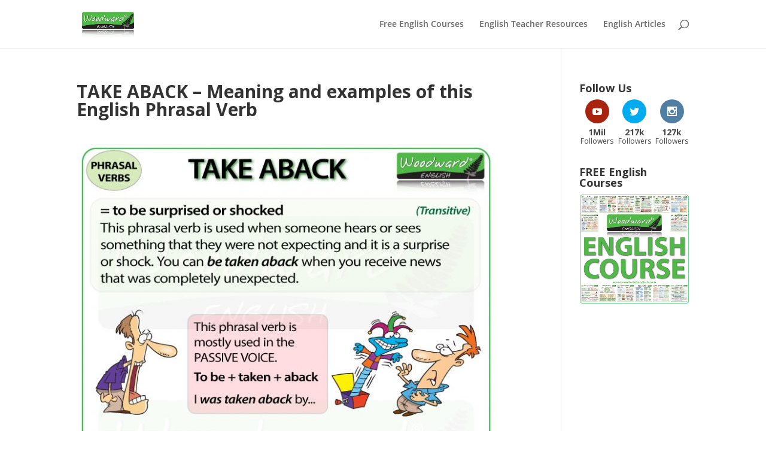

--- FILE ---
content_type: text/html; charset=utf-8
request_url: https://www.google.com/recaptcha/api2/aframe
body_size: 258
content:
<!DOCTYPE HTML><html><head><meta http-equiv="content-type" content="text/html; charset=UTF-8"></head><body><script nonce="gOIjZ7bWI7nwHd6eXh5rTw">/** Anti-fraud and anti-abuse applications only. See google.com/recaptcha */ try{var clients={'sodar':'https://pagead2.googlesyndication.com/pagead/sodar?'};window.addEventListener("message",function(a){try{if(a.source===window.parent){var b=JSON.parse(a.data);var c=clients[b['id']];if(c){var d=document.createElement('img');d.src=c+b['params']+'&rc='+(localStorage.getItem("rc::a")?sessionStorage.getItem("rc::b"):"");window.document.body.appendChild(d);sessionStorage.setItem("rc::e",parseInt(sessionStorage.getItem("rc::e")||0)+1);localStorage.setItem("rc::h",'1769916010963');}}}catch(b){}});window.parent.postMessage("_grecaptcha_ready", "*");}catch(b){}</script></body></html>